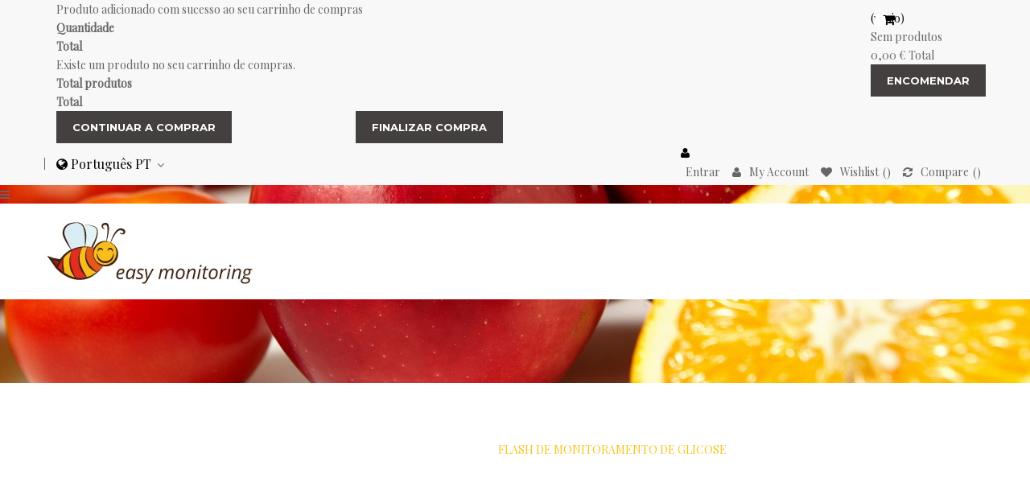

--- FILE ---
content_type: text/html; charset=utf-8
request_url: https://www.blood-glucose-monitoring.com/pt/103-flash-de-monitoramento-de-glicose
body_size: 10474
content:
<!DOCTYPE HTML>
<!--[if lt IE 7]> <html class="no-js lt-ie9 lt-ie8 lt-ie7" lang="pt-pt"><![endif]-->
<!--[if IE 7]><html class="no-js lt-ie9 lt-ie8 ie7" lang="pt-pt"><![endif]-->
<!--[if IE 8]><html class="no-js lt-ie9 ie8" lang="pt-pt"><![endif]-->
<!--[if gt IE 8]> <html class="no-js ie9" lang="pt-pt"><![endif]-->
<html lang="pt-pt"  class="default" >
	    
	<head>
		<meta charset="utf-8" />
		<title>Flash de monitoramento de glicose - Blood Glucose Monitoring</title>
					<meta name="description" content="The days of routine glucose testing with lancets, test strips and blood are over. " />
							<meta name="keywords" content="flash de monitoramento de glicose,sensor de Freestyle libre,Comprar sensor de Freestyle Libre" />
				<meta name="generator" content="Blood Glucose Monitoring - BGM Project" />
		<meta name="google-site-verification" content="4XPrLjBw6A4cuet7fgQE24lcOD5yPxKXUV66OOMLLwo" />
		<link rel="alternate" hreflang="en" href="http://www.blood-glucose-monitoring.com/en-US" />
		<link rel="alternate" hreflang="de" href="http://www.blood-glucose-monitoring.com/de-US" />
		<link rel="alternate" hreflang="ru" href="http://www.blood-glucose-monitoring.com/ru-RU" />
		<link rel="alternate" hreflang="ar" href="http://www.blood-glucose-monitoring.com/ar" />
		<link rel="alternate" hreflang="fa" href="http://www.blood-glucose-monitoring.com/fa" />
		<link rel="alternate" hreflang="fr" href="http://www.blood-glucose-monitoring.com/fr-CA" />
		<link rel="alternate" hreflang="es" href="http://www.blood-glucose-monitoring.com/es-BR" />
		<link rel="alternate" hreflang="ja" href="http://www.blood-glucose-monitoring.com/ja-JA" />
		<link rel="alternate" href="http://www.blood-glucose-monitoring.com/en" hreflang="x-default" />
		<meta name="robots" content="index,follow" />
		<meta name="viewport" content="width=device-width, minimum-scale=0.25, maximum-scale=1.6, initial-scale=1.0" />		<meta name="apple-mobile-web-app-capable" content="yes" />
		<link rel="icon" type="image/vnd.microsoft.icon" href="/img/favicon.ico?1576778847" />
		<link rel="shortcut icon" type="image/x-icon" href="/img/favicon.ico?1576778847" />
														<link rel="stylesheet" href="/themes/ap_juice/css/global.css" type="text/css" media="all" />
																<link rel="stylesheet" href="/themes/ap_juice/css/autoload/highdpi.css" type="text/css" media="all" />
																<link rel="stylesheet" href="/themes/ap_juice/css/autoload/responsive-tables.css" type="text/css" media="all" />
																<link rel="stylesheet" href="/js/jquery/plugins/fancybox/jquery.fancybox.css" type="text/css" media="all" />
																<link rel="stylesheet" href="/themes/ap_juice/css/product_list.css" type="text/css" media="all" />
																<link rel="stylesheet" href="/themes/ap_juice/css/category.css" type="text/css" media="all" />
																<link rel="stylesheet" href="/themes/ap_juice/css/scenes.css" type="text/css" media="all" />
																<link rel="stylesheet" href="/themes/ap_juice/css/modules/blockcart/blockcart.css" type="text/css" media="all" />
																<link rel="stylesheet" href="/js/jquery/plugins/bxslider/jquery.bxslider.css" type="text/css" media="all" />
																<link rel="stylesheet" href="/themes/ap_juice/css/modules/blockcurrencies/blockcurrencies.css" type="text/css" media="all" />
																<link rel="stylesheet" href="/themes/ap_juice/css/modules/blocklanguages/blocklanguages.css" type="text/css" media="all" />
																<link rel="stylesheet" href="/themes/ap_juice/css/modules/blockcontact/blockcontact.css" type="text/css" media="all" />
																<link rel="stylesheet" href="/modules/blockmyaccountfooter/blockmyaccount.css" type="text/css" media="all" />
																<link rel="stylesheet" href="/themes/ap_juice/css/modules/blocknewsletter/blocknewsletter.css" type="text/css" media="all" />
																<link rel="stylesheet" href="/themes/ap_juice/css/modules/blocktags/blocktags.css" type="text/css" media="all" />
																<link rel="stylesheet" href="/themes/ap_juice/css/modules/blockuserinfo/blockuserinfo.css" type="text/css" media="all" />
																<link rel="stylesheet" href="/modules/blockviewed/blockviewed.css" type="text/css" media="all" />
																<link rel="stylesheet" href="/modules/homefeatured/css/homefeatured.css" type="text/css" media="all" />
																<link rel="stylesheet" href="/modules/themeconfigurator/css/hooks.css" type="text/css" media="all" />
																<link rel="stylesheet" href="/modules/appagebuilder/views/css/animate.css" type="text/css" media="all" />
																<link rel="stylesheet" href="/themes/ap_juice/css/modules/appagebuilder/views/css/owl.carousel.css" type="text/css" media="all" />
																<link rel="stylesheet" href="/themes/ap_juice/css/modules/appagebuilder/views/css/owl.theme.css" type="text/css" media="all" />
																<link rel="stylesheet" href="/themes/ap_juice/css/modules/appagebuilder/views/css/styles.css" type="text/css" media="all" />
																<link rel="stylesheet" href="/themes/ap_juice/css/modules/blockgrouptop/blockgrouptop.css" type="text/css" media="all" />
																<link rel="stylesheet" href="/themes/ap_juice/css/modules/leobootstrapmenu/megamenu.css" type="text/css" media="all" />
																<link rel="stylesheet" href="/themes/ap_juice/css/modules/leoblog/assets/leoblog.css" type="text/css" media="all" />
																<link rel="stylesheet" href="/modules/leomenusidebar/leomenusidebar.css" type="text/css" media="all" />
																<link rel="stylesheet" href="/themes/ap_juice/css/contact-form.css" type="text/css" media="all" />
																<link rel="stylesheet" href="/themes/ap_juice/css/responsive.css" type="text/css" media="all" />
																<link rel="stylesheet" href="/themes/ap_juice/css/customize/test33.css" type="text/css" media="all" />
																<link rel="stylesheet" href="/themes/ap_juice/css/modules/appagebuilder/profiles/profile1453404375.css" type="text/css" media="all" />
														<script type="text/javascript">
var CUSTOMIZE_TEXTFIELD = 1;
var FancyboxI18nClose = 'Close';
var FancyboxI18nNext = 'Next';
var FancyboxI18nPrev = 'Previous';
var ajax_allowed = true;
var ajaxsearch = true;
var baseDir = 'https://www.blood-glucose-monitoring.com/';
var baseUri = 'https://www.blood-glucose-monitoring.com/';
var comparator_max_item = 3;
var comparedProductsIds = [];
var contentOnly = false;
var currency = {"id":2,"name":"Euro","iso_code":"EUR","iso_code_num":"978","sign":"\u20ac","blank":"1","conversion_rate":"1.000000","deleted":"0","format":"2","decimals":"1","active":"1","prefix":"","suffix":" \u20ac","id_shop_list":null,"force_id":false};
var currencyBlank = 1;
var currencyFormat = 2;
var currencyRate = 1;
var currencySign = '€';
var customizationIdMessage = 'Personalização nº';
var delete_txt = 'Eliminar';
var displayList = false;
var freeProductTranslation = 'Grátis!';
var freeShippingTranslation = 'Envio grátis!';
var generated_date = 1769104945;
var hasDeliveryAddress = false;
var highDPI = false;
var id_lang = 12;
var img_dir = 'https://www.blood-glucose-monitoring.com/themes/ap_juice/img/';
var instantsearch = false;
var isGuest = 0;
var isLogged = 0;
var isMobile = false;
var max_item = 'You cannot add more than 3 product(s) to the product comparison';
var min_item = 'Please select at least one product';
var page_name = 'category';
var placeholder_blocknewsletter = 'Introduza o seu email';
var priceDisplayMethod = 1;
var priceDisplayPrecision = 2;
var productcompare_add = 'The product has been added to list compare';
var productcompare_remove = 'The product was successfully removed from list compare';
var productcompare_url = 'https://www.blood-glucose-monitoring.com/pt/products-comparison';
var productcompare_viewlistcompare = 'View list compare';
var quickView = true;
var removingLinkText = 'retirar este produto do meu carrinho';
var request = 'https://www.blood-glucose-monitoring.com/pt/103-flash-de-monitoramento-de-glicose';
var roundMode = 2;
var static_token = '9125b890c730d7d02dc58b7d9ea3bd12';
var toBeDetermined = 'A ser determinado';
var token = '687c05570d7b665e6541bf788e6bceeb';
var usingSecureMode = true;
</script>

						<script type="text/javascript" src="/js/jquery/jquery-1.11.0.min.js"></script>
						<script type="text/javascript" src="/js/jquery/jquery-migrate-1.2.1.min.js"></script>
						<script type="text/javascript" src="/js/jquery/plugins/jquery.easing.js"></script>
						<script type="text/javascript" src="/js/tools.js"></script>
						<script type="text/javascript" src="/themes/ap_juice/js/global.js"></script>
						<script type="text/javascript" src="/themes/ap_juice/js/autoload/10-bootstrap.min.js"></script>
						<script type="text/javascript" src="/themes/ap_juice/js/autoload/15-jquery.total-storage.min.js"></script>
						<script type="text/javascript" src="/themes/ap_juice/js/autoload/15-jquery.uniform-modified.js"></script>
						<script type="text/javascript" src="/js/jquery/plugins/fancybox/jquery.fancybox.js"></script>
						<script type="text/javascript" src="/themes/ap_juice/js/products-comparison.js"></script>
						<script type="text/javascript" src="/themes/ap_juice/js/category.js"></script>
						<script type="text/javascript" src="/themes/ap_juice/js/modules/blockcart/ajax-cart.js"></script>
						<script type="text/javascript" src="/js/jquery/plugins/jquery.scrollTo.js"></script>
						<script type="text/javascript" src="/js/jquery/plugins/jquery.serialScroll.js"></script>
						<script type="text/javascript" src="/js/jquery/plugins/bxslider/jquery.bxslider.js"></script>
						<script type="text/javascript" src="/themes/ap_juice/js/modules/blocknewsletter/blocknewsletter.js"></script>
						<script type="text/javascript" src="/modules/appagebuilder/views/js/waypoints.min.js"></script>
						<script type="text/javascript" src="/modules/appagebuilder/views/js/jquery.stellar.js"></script>
						<script type="text/javascript" src="/modules/appagebuilder/views/js/owl.carousel.js"></script>
						<script type="text/javascript" src="/modules/appagebuilder/views/js/script.js"></script>
						<script type="text/javascript" src="/modules/apcontactform/views/js/front.js"></script>
						<script type="text/javascript" src="/themes/ap_juice/js/contact-form.js"></script>
						<script type="text/javascript" src="/js/validate.js"></script>
						<script type="text/javascript" src="/modules/ganalytics/views/js/GoogleAnalyticActionLib.js"></script>
							
<link rel="alternate" type="application/rss+xml" title="Flash de monitoramento de glicose - Blood Glucose Monitoring" href="https://www.blood-glucose-monitoring.com/modules/feeder/rss.php?id_category=103&amp;orderby=position&amp;orderway=asc" />
			<script type="text/javascript">
				(window.gaDevIds=window.gaDevIds||[]).push('d6YPbH');
				(function(i,s,o,g,r,a,m){i['GoogleAnalyticsObject']=r;i[r]=i[r]||function(){
				(i[r].q=i[r].q||[]).push(arguments)},i[r].l=1*new Date();a=s.createElement(o),
				m=s.getElementsByTagName(o)[0];a.async=1;a.src=g;m.parentNode.insertBefore(a,m)
				})(window,document,'script','//www.google-analytics.com/analytics.js','ga');
				ga('create', 'UA-82856315-1', 'auto');
				ga('require', 'ec');</script>
				                
				                
				<link rel="stylesheet" href="https://fonts.googleapis.com/css?family=Open+Sans:300,800,600&amp;subset=latin,latin-ext" type="text/css" media="all" />
		<link href='https://fonts.googleapis.com/css?family=Montserrat:400,700' rel='stylesheet' type='text/css'>
		<link href='https://fonts.googleapis.com/css?family=Playfair+Display:400,700italic' rel='stylesheet' type='text/css'>
		<link href='https://fonts.googleapis.com/css?family=Herr+Von+Muellerhoff' rel='stylesheet' type='text/css'>
		<!--[if IE 8]>
		<script src="https://oss.maxcdn.com/libs/html5shiv/3.7.0/html5shiv.js"></script>
		<script src="https://oss.maxcdn.com/libs/respond.js/1.3.0/respond.min.js"></script>
		<![endif]-->
	<!-- Global site tag (gtag.js) - Google Ads: 866030304 --> <script async src="https://www.googletagmanager.com/gtag/js?id=AW-866030304"></script> <script> window.dataLayer = window.dataLayer || []; function gtag(){dataLayer.push(arguments);} gtag('js', new Date()); gtag('config', 'AW-866030304'); </script> 
	</head>
	<body id="category" class="category category-103 category-flash-de-monitoramento-de-glicose show-left-column hide-right-column lang_pt  fullwidth header-default">
							<section id="page" data-column="col-xs-12 col-sm-6 col-md-4" data-type="grid">
			<!-- Header -->
			<header id="header" class="header-center">
				<section class="header-container">
																									<div id="topbar">
													<div class="container">
																<!-- @file modules\appagebuilder\views\templates\hook\ApRow -->
    <div        class="row ApRow "
	                        style=""        >
        
                            <!-- @file modules\appagebuilder\views\templates\hook\ApColumn -->
<div    class="col-lg-12 col-md-12 col-sm-12 col-xs-12 col-sp-12 ApColumn "
		    >
                <!-- @file modules\appagebuilder\views\templates\hook\ApModule -->

<!-- MODULE Block cart -->
<div class="blockcart_top clearfix">
	<div id="cart" class="shopping_cart">
		<a class="heading-cart" href="https://www.blood-glucose-monitoring.com/pt/order" title="Ver o meu carrinho de compras" rel="nofollow">
			<span class="title-cart"></span>
			<span class="ajax_cart_quantity unvisible">0</span>
			<span class="ajax_cart_total unvisible hidden-sp">
							</span>
			<span class="ajax_cart_product_txt unvisible"> - item</span>
			<span class="ajax_cart_product_txt_s unvisible"> - item(s)</span>
			<span class="ajax_cart_no_product">(vazio)</span>
					</a>
					<div class="cart_block block exclusive">
				<div class="block_content">
					<!-- block list of products -->
					<div class="cart_block_list">
												<p class="cart_block_no_products">
							Sem produtos
						</p>
																		<div class="cart-prices">
							<div class="cart-prices-line first-line">
								<span class="price cart_block_shipping_cost ajax_cart_shipping_cost unvisible">
																			 A ser determinado																	</span>
								<span class="unvisible">
									Envio
								</span>
							</div>
																					<div class="cart-prices-line last-line">
								<span class="price cart_block_total ajax_block_cart_total">0,00 €</span>
								<span>Total</span>
							</div>
													</div>
						<p class="cart-buttons clearfix">
							<a id="button_order_cart" class="btn btn-outline button pull-right" href="https://www.blood-glucose-monitoring.com/pt/order" title="Encomendar" rel="nofollow">
								<span>
									Encomendar
								</span>
							</a>
						</p>
					</div>
				</div>
			</div><!-- .cart_block -->
			</div>
</div>

	<div id="layer_cart">
		<div class="clearfix">
			<div class="layer_cart_product col-xs-12 col-md-6">
				<span class="cross" title="Fechar janela"></span>
				<span class="title">
					<i class="fa fa-ok"></i>Produto adicionado com sucesso ao seu carrinho de compras
				</span>
				<div class="product-image-container layer_cart_img">
				</div>
				<div class="layer_cart_product_info">
					<span id="layer_cart_product_title" class="product-name"></span>
					<span id="layer_cart_product_attributes"></span>
					<div>
						<strong class="dark">Quantidade</strong>
						<span id="layer_cart_product_quantity"></span>
					</div>
					<div>
						<strong class="dark">Total</strong>
						<span id="layer_cart_product_price"></span>
					</div>
				</div>
			</div>
			<div class="layer_cart_cart col-xs-12 col-md-6">
				<span class="title">
					<!-- Plural Case [both cases are needed because page may be updated in Javascript] -->
					<span class="ajax_cart_product_txt_s  unvisible">
						Existem <span class="ajax_cart_quantity">0</span> produtos no seu carrinho de compras.
					</span>
					<!-- Singular Case [both cases are needed because page may be updated in Javascript] -->
					<span class="ajax_cart_product_txt ">
						Existe um produto no seu carrinho de compras.
					</span>
				</span>
				<div class="layer_cart_row">
					<strong class="dark">
						Total produtos
											</strong>
					<span class="ajax_block_products_total">
											</span>
				</div>

								<div class="layer_cart_row">
					<strong class="dark unvisible">
						Total portes&nbsp;					</strong>
					<span class="ajax_cart_shipping_cost unvisible">
													 A ser determinado											</span>
				</div>
								<div class="layer_cart_row">
					<strong class="dark">
						Total
											</strong>
					<span class="ajax_block_cart_total">
											</span>
				</div>
				<div class="button-container">	
					<span class="continue btn btn-outline btn-sm button exclusive-medium" title="Continuar a comprar">
						<span>
							Continuar a comprar
						</span>
					</span>
					<a class="btn btn-outline btn-sm button pull-right" href="https://www.blood-glucose-monitoring.com/pt/order" title="Finalizar compra" rel="nofollow">
						<span>
							Finalizar compra
						</span>
					</a>
				</div>
			</div>
		</div>
		<div class="crossseling"></div>
	</div> <!-- #layer_cart -->
	<div class="layer_cart_overlay"></div>

<!-- /MODULE Block cart -->

<!-- @file modules\appagebuilder\views\templates\hook\ApModule -->

<!-- Blockusreinfo -->
<script type="text/javascript">
$(document).ready( function(){
	if( $(window).width() < 1025 ){
			 $(".header_user_info").addClass('popup-over');
			 $(".header_user_info .links").addClass('popup-content');
		}
		else{
			$(".header_user_info").removeClass('popup-over');
			 $(".header_user_info .links").removeClass('popup-content');
		}
	$(window).resize(function() {
		if( $(window).width() < 1025 ){
			 $(".header_user_info").addClass('popup-over');
			 $(".header_user_info .links").addClass('popup-content');
		}
		else{
			$(".header_user_info").removeClass('popup-over');
			 $(".header_user_info .links").removeClass('popup-content');
		}
	});
});
</script>

<!-- Block user information module NAV  -->
<div class="header_user_info pull-right e-translate-top">
	<div data-toggle="dropdown" class="popup-title">
		<a href="#">
			<i class="fa fa-user"></i>&nbsp;
		</a>
	</div>	
	<ul class="links">
					<li><a class="login" href="https://www.blood-glucose-monitoring.com/pt/my-account" rel="nofollow" title="Login to your customer account">
				Entrar
			</a></li>
		
		<li>
			<a href="https://www.blood-glucose-monitoring.com/pt/my-account" title="My account">
				<i class="fa fa-user"></i>My Account
			</a>
		</li>
		<!--<li class="last">
			<a href="https://www.blood-glucose-monitoring.com/pt/" title="Checkout" class="last">
				Checkout
			</a>
		</li> -->
		<li class="first">
			<a id="wishlist-total" class="ap-btn-wishlist" href="https://www.blood-glucose-monitoring.com/pt/module/blockwishlist/mywishlist" title="My wishlists">
				<i class="fa fa-heart"></i><span>Wishlist</span><span class="ap-total-wishlist ap-total"></span>
			</a>
		</li>
		<li>
			<a class="ap-btn-compare" href="https://www.blood-glucose-monitoring.com/pt/products-comparison" title="Compare" rel="nofollow">
				<i class="fa fa-refresh"></i><span>Compare</span><span class="ap-total-compare ap-total"></span>
			</a>
		</li>
	</ul>
</div>	
<!-- @file modules\appagebuilder\views\templates\hook\ApModule -->

<!-- Block languages module -->
	<div class="block-languages popup-over pull-left e-scale">
		<div class="popup-title">
			<a href="#">
				<i class="fa fa-globe"></i>
																																																																																															 
						<span>Português PT</span>&nbsp;		 
						
												</a>
		</div>
		<div class="popup-content">
			<div id="languages-block-top" class="languages-block">
				<ul id="first-languages" class="languages-block_ul">
											<li >
																												<a href="https://www.blood-glucose-monitoring.com/en/103-flash-glucose-monitoring" title="English (English)">
																			<span><img src="https://www.blood-glucose-monitoring.com/img/l/1.jpg" alt="en" width="16" height="11" />&nbsp;English</span>
													</a>
												</li>
											<li >
																												<a href="https://www.blood-glucose-monitoring.com/de/103-flash-glucose-monitoring" title="Deutsch (German)">
																			<span><img src="https://www.blood-glucose-monitoring.com/img/l/2.jpg" alt="de" width="16" height="11" />&nbsp;Deutsch</span>
													</a>
												</li>
											<li >
																												<a href="https://www.blood-glucose-monitoring.com/ar/103-flash-glucose-monitoring" title="اللغة العربية (Arabic)">
																			<span><img src="https://www.blood-glucose-monitoring.com/img/l/4.jpg" alt="ar" width="16" height="11" />&nbsp;اللغة العربية</span>
													</a>
												</li>
											<li >
																												<a href="https://www.blood-glucose-monitoring.com/fa/103-flash-glucose-monitoring" title="فارسى (Persian)">
																			<span><img src="https://www.blood-glucose-monitoring.com/img/l/5.jpg" alt="fa" width="16" height="11" />&nbsp;فارسى</span>
													</a>
												</li>
											<li >
																												<a href="https://www.blood-glucose-monitoring.com/fr/103-flash-de-glucose-monitoring" title="Français (French)">
																			<span><img src="https://www.blood-glucose-monitoring.com/img/l/6.jpg" alt="fr" width="16" height="11" />&nbsp;Français</span>
													</a>
												</li>
											<li >
																												<a href="https://www.blood-glucose-monitoring.com/es/103-flash-glucose-monitoring" title="Español (Spanish)">
																			<span><img src="https://www.blood-glucose-monitoring.com/img/l/7.jpg" alt="es" width="16" height="11" />&nbsp;Español</span>
													</a>
												</li>
											<li >
																												<a href="https://www.blood-glucose-monitoring.com/ja/103-flash-glucose-monitoring" title="日本語 (Japanese)">
																			<span><img src="https://www.blood-glucose-monitoring.com/img/l/8.jpg" alt="ja" width="16" height="11" />&nbsp;日本語</span>
													</a>
												</li>
											<li >
																												<a href="https://www.blood-glucose-monitoring.com/it/103-flash-glucose-monitoring" title="Italiano (Italian)">
																			<span><img src="https://www.blood-glucose-monitoring.com/img/l/9.jpg" alt="it" width="16" height="11" />&nbsp;Italiano</span>
													</a>
												</li>
											<li >
																												<a href="https://www.blood-glucose-monitoring.com/zh/103-闪糖监测" title="中文 (Simplified Chinese)">
																			<span><img src="https://www.blood-glucose-monitoring.com/img/l/11.jpg" alt="zh" width="16" height="11" />&nbsp;中文</span>
													</a>
												</li>
											<li class="selected">
												<span><img src="https://www.blood-glucose-monitoring.com/img/l/12.jpg" alt="pt" width="16" height="11" />&nbsp;Português PT</span>
												</li>
									</ul>
			</div>
		</div>	
	</div>
			
<!-- /Block languages module -->

<!-- @file modules\appagebuilder\views\templates\hook\ApModule -->



    </div>
            </div>

													</div>
											</div>
										<div class="sliderbar-menu-controller">
						<span>
							<i class="fa fa-bars"></i>
						</span>
					</div>
					<div id="header-main" class="header-center">
													<div class="container">
													<!-- @file modules\appagebuilder\views\templates\hook\ApRow -->
    <div        class="row ApRow has-bg bg-boxed"
	        data-bg=" no-repeat"                style="background: no-repeat;padding-top: 15px;padding-bottom: 15px;"        >
        
                            
<!-- @file modules\appagebuilder\views\templates\hook\ApColumn -->
<div    class="header-logo col-lg-3 col-md-3 col-sm-12 col-xs-12 col-sp-12 ApColumn "
		    >
                
<!-- @file modules\appagebuilder\views\templates\hook\ApGenCode -->

	                               <a href="http://www.blood-glucose-monitoring.com/" title="Blood Glucose Monitoring">                                        <img class="logo img-responsive" src="https://www.blood-glucose-monitoring.com/img/my-store-logo-1471839466.jpg" alt="Blood Glucose Monitoring" width="264" height="89"/>                                    </a>



    </div>
<!-- @file modules\appagebuilder\views\templates\hook\ApColumn -->
<div    class="megamenu-top col-lg-9 col-md-9 col-sm-12 col-xs-12 col-sp-12 ApColumn "
		    >
                
<!-- @file modules\appagebuilder\views\templates\hook\ApModule -->

<div id="leo-megamenu" class="clearfix">
<nav id="cavas_menu"  class="sf-contener leo-megamenu">
    <div class="" role="navigation">
    <!-- Brand and toggle get grouped for better mobile display -->
        <div class="navbar-header">
            <button type="button" class="navbar-toggle btn-outline-inverse" data-toggle="collapse" data-target=".navbar-ex1-collapse">
                <span class="sr-only">Toggle navigation</span>
                <span class="fa fa-bars"></span>
            </button>
        </div>
        <!-- Collect the nav links, forms, and other content for toggling -->
        <div id="leo-top-menu" class="collapse navbar-collapse navbar-ex1-collapse">
            <ul class="nav navbar-nav megamenu"><li class="home" >
						<a href="http://www.blood-glucose-monitoring.com/pt/" target="_self" class="has-category"><span class="menu-title">Home</span></a></li><li class="" >
						<a href="https://www.blood-glucose-monitoring.com/pt/103-flash-de-monitoramento-de-glicose" target="_self" class="has-category"><span class="menu-title">Flash Glucose Monitoring</span></a></li><li class="" >
						<a href="https://www.blood-glucose-monitoring.com/pt/4-medição" target="_self" class="has-category"><span class="menu-title">Kategorie</span></a></li><li class="" >
						<a href="http://www.blood-glucose-monitoring.com/index.php?controller=contact" target="_self" class="has-category"><span class="menu-title">Kontakt</span></a></li></ul>
        </div>
    </div>
</nav>
</div>

<script type="text/javascript">
// <![CDATA[
	var current_link = "http://www.blood-glucose-monitoring.com/pt/";
	//alert(request);
    var currentURL = window.location;
    currentURL = String(currentURL);
    currentURL = currentURL.replace("https://","").replace("http://","").replace("www.","").replace( /#\w*/, "" );
    current_link = current_link.replace("https://","").replace("http://","").replace("www.","");
    isHomeMenu = 0;
    if($("body").attr("id")=="index") isHomeMenu = 1;
    $(".megamenu > li > a").each(function() {
        menuURL = $(this).attr("href").replace("https://","").replace("http://","").replace("www.","").replace( /#\w*/, "" );
		if( (currentURL == menuURL) || (currentURL.replace(current_link,"") == menuURL) || isHomeMenu){
			$(this).parent().addClass("active");
            return false;
		}
    });
// ]]>
</script>
<script type="text/javascript">
    (function($) {
        $.fn.OffCavasmenu = function(opts) {
            // default configuration
            var config = $.extend({}, {
                opt1: null,
                text_warning_select: "Please select One to remove?",
                text_confirm_remove: "Are you sure to remove footer row?",
                JSON: null
            }, opts);
            // main function
            // initialize every element
            this.each(function() {
                var $btn = $('#cavas_menu .navbar-toggle');
                var $nav = null;
                if (!$btn.length)
                    return;
                var $nav = $('<section id="off-canvas-nav" class="leo-megamenu"><nav class="offcanvas-mainnav"><div id="off-canvas-button"><span class="off-canvas-nav"></span>Close</div></nav></section>');
                var $menucontent = $($btn.data('target')).find('.megamenu').clone();
                $("body").append($nav);
                $("#off-canvas-nav .offcanvas-mainnav").append($menucontent);
                $("#off-canvas-nav .offcanvas-mainnav").css('min-height',$(window).height()+30+"px");
                $("html").addClass ("off-canvas");
                $("#off-canvas-button").click( function(){
                        $btn.click();	
                } );
                $btn.toggle(function() {
                    $("body").removeClass("off-canvas-inactive").addClass("off-canvas-active");
                }, function() {
                    $("body").removeClass("off-canvas-active").addClass("off-canvas-inactive");
                });
            });
            return this;
        }
    })(jQuery);
    $(document).ready(function() {
        jQuery("#cavas_menu").OffCavasmenu();
        $('#cavas_menu .navbar-toggle').click(function() {
            $('body,html').animate({
                scrollTop: 0
            }, 0);
			if ($('html').hasClass('fp-enabled')) {
				if ($('body').hasClass('off-canvas-active'))
				{									
					$.fn.fullpage.pau();					
				}
				else
				{						
					$.fn.fullpage.con();					
				};
			};
            return false;
        });
    });
    $(document.body).on('click', '[data-toggle="dropdown"]' ,function(){
        if(!$(this).parent().hasClass('open') && this.href && this.href != '#'){
            window.location.href = this.href;
        }
    });
</script>



    </div>

            </div>
													</div>
											</div>
				</section>
			</header>
													<div id="breadcrumb" class="clearfix">
					<div class="container">		
						
<!-- Breadcrumb -->
<div class="breadcrumb clearfix">
	<a class="home" href="https://www.blood-glucose-monitoring.com/" title="Return to Home"><i class="fa fa-home"></i></a>
			<span class="navigation-pipe">&gt;</span>
					<span class="navigation_page"><span itemscope itemtype="http://data-vocabulary.org/Breadcrumb"><a itemprop="url" href="https://www.blood-glucose-monitoring.com/pt/3-diab&eacute;ticos-solu&ccedil;&otilde;es" title="Diab&eacute;ticos Solu&ccedil;&otilde;es" ><span itemprop="title">Diab&eacute;ticos Solu&ccedil;&otilde;es</span></a></span><span class="navigation-pipe">></span>Flash de monitoramento de glicose</span>
			</div>
<!-- /Breadcrumb -->
	
					</div>
				</div>
						<!-- Content -->
			<section id="columns" class="columns-container">
									<div class="container">
					<div class="row">
				                               
								<!-- Left -->
				<section id="left_column" class="column sidebar col-md-3">
						
<!-- Block categories module -->
        <!-- /Block categories module -->

				</section>
												<!-- Center -->
				<section id="center_column" class="col-md-9">
				

	    				<div class="content_scene_cat">
            	                     <!-- Category image -->
                    <div class="content_scene_cat_bg scene_cat">
												<div class="image">
                    		<img class="img-responsive" src="https://www.blood-glucose-monitoring.com/c/103-category_default/flash-de-monitoramento-de-glicose.jpg" alt="Flash de monitoramento de glicose" title="Flash de monitoramento de glicose" id="categoryImage"  /> 
						</div>
                    	                                             </div>
                              </div>
				<h1 class="page-heading product-listing">
		<span class="cat-name">
		Flash de monitoramento de glicose&nbsp;		</span>
            
		</h1>
	<span class="heading-counter">There is 1 product.</span>

				
			<div class="content_sortPagiBar clearfix">
	<div class="sortPagiBar clearfix row">					
			<div class="col-md-10 col-sm-8 col-xs-6">				
				<div class="sort">
				<div class="display hidden-xs pull-left">
	<div id="grid"><a rel="nofollow" href="#" title="Grid"><i class="fa fa-th"></i></a></div>
    <div id="list"><a rel="nofollow" href="#" title="List"><i class="fa fa-list-ul"></i></a></div>
</div>

<form id="productsSortForm" action="https://www.blood-glucose-monitoring.com/pt/103-flash-de-monitoramento-de-glicose" class="productsSortForm form-horizontal pull-left hidden-xs">
	<div class="select">
		<label for="selectProductSort">Sort by</label>
		<select id="selectProductSort" class="selectProductSort form-control">
			<option value="position:asc" selected="selected">--</option>
							<option value="price:asc">Price: Lowest first</option>
				<option value="price:desc">Price: Highest first</option>
						<option value="name:asc">Product Name: A to Z</option>
			<option value="name:desc">Product Name: Z to A</option>
							<option value="quantity:desc">In stock</option>
						<option value="reference:asc">Reference: Lowest first</option>
			<option value="reference:desc">Reference: Highest first</option>
		</select>
	</div>
</form>
<!-- /Sort products -->
			
	
											<!-- nbr product/page -->
		<!-- /nbr product/page -->
									
				</div>
			</div>
			<div class="product-compare col-md-2 col-sm-4 col-xs-6">
					<form method="post" action="https://www.blood-glucose-monitoring.com/pt/products-comparison" class="compare-form">
		<button type="submit" class="btn btn-outline button button-medium bt_compare bt_compare" disabled="disabled">
			<span>Compare (<strong class="total-compare-val">0</strong>)</span>
		</button>
		<input type="hidden" name="compare_product_count" class="compare_product_count" value="0" />
		<input type="hidden" name="compare_product_list" class="compare_product_list" value="" />
	</form>
			
		
		
		
	
			</div>
    </div>
</div>

    
	
                    	                	
		
	
	<!-- Products list -->
	<div  class="product_list grid  product-list-1452115129">
		<div class="row">
							
				
				
													
				<div class="ajax_block_product col-sp-12 col-xs-12 col-sm-6 col-md-4 first-in-line				 last-line				 first-item-of-tablet-line				 last-item-of-mobile-line
								 last-mobile-line">
							                		                <div class="product-container product-block" itemscope itemtype="http://schema.org/Product"><div class="left-block" itemprop="offers" itemtype="http://schema.org/Offer" itemscope>
<!-- @file modules\appagebuilder\views\templates\front\products\image_container -->
<meta itemprop="availability" content="https://schema.org/InStock" />
				 <meta itemprop="price" content="285" />
				 <meta itemprop="priceCurrency" content="EUR" />
				  <meta itemprop="itemCondition" content="https://schema.org/NewCondition" />
				  <meta itemprop="name" content="Freestyle Libre 2 Leitor mg/dL + 2 Sensores-Medidor de glicose no sangue" />
				  <meta itemprop="mpn" content="071969-01" />
				  <meta itemprop="image" content="https://www.blood-glucose-monitoring.com/242-home_default/freestyle-libre-2-leitor-mg-dl-2-sensores-medidor-de-glicose-no-sangue-071523-01.jpg" />
				  <link itemprop="url" href="https://www.blood-glucose-monitoring.com/pt/flash-de-monitoramento-de-glicose/179-freestyle-libre-2-leitor-mg-dl-2-sensores-medidor-de-glicose-no-sangue-071523-01-5021791000883.html" />
				  <meta itemprop="priceValidUntil" content="2020-12-31" />
<div class="product-image-container image" >		 
	<div class="leo-more-info hidden-xs" data-idproduct="179"></div>
		<a class="product_img_link" href="https://www.blood-glucose-monitoring.com/pt/flash-de-monitoramento-de-glicose/179-freestyle-libre-2-leitor-mg-dl-2-sensores-medidor-de-glicose-no-sangue-071523-01-5021791000883.html" title="Freestyle Libre 2 Leitor mg/dL + 2 Sensores-Medidor de glicose no sangue" itemprop="url">
			<img class="replace-2x img-responsive" src="https://www.blood-glucose-monitoring.com/242-home_default/freestyle-libre-2-leitor-mg-dl-2-sensores-medidor-de-glicose-no-sangue-071523-01.jpg" alt="Freestyle Libre 2 Reader mg/dL + 2 Sensors Blood Glucose Meters" title="Freestyle Libre 2 Reader mg/dL + 2 Sensors Blood Glucose Meters"  width="470" height="470" itemprop="image" />
			<span class="product-additional" data-idproduct="179"></span>
		</a>
				</div>


<div class="box-buttons">
<!-- @file modules\appagebuilder\views\templates\front\products\quick_view -->
	<a class="quick-view button btn" href="https://www.blood-glucose-monitoring.com/pt/flash-de-monitoramento-de-glicose/179-freestyle-libre-2-leitor-mg-dl-2-sensores-medidor-de-glicose-no-sangue-071523-01-5021791000883.html" data-link="https://www.blood-glucose-monitoring.com/pt/flash-de-monitoramento-de-glicose/179-freestyle-libre-2-leitor-mg-dl-2-sensores-medidor-de-glicose-no-sangue-071523-01-5021791000883.html" title="Quick view">
		<i class="fa fa-eye"></i>
	</a>



<!-- @file modules\appagebuilder\views\templates\front\products\compare -->

		<a class="add_to_compare compare button btn" href="https://www.blood-glucose-monitoring.com/pt/flash-de-monitoramento-de-glicose/179-freestyle-libre-2-leitor-mg-dl-2-sensores-medidor-de-glicose-no-sangue-071523-01-5021791000883.html" data-id-product="179" title="Add to compare"><span><i class="fa fa-refresh"></i></span></a>




<!-- @file modules\appagebuilder\views\templates\front\products\wishlist -->




<!-- @file modules\appagebuilder\views\templates\front\products\add_to_cart -->
					<a class="button ajax_add_to_cart_button btn btn-default" href="https://www.blood-glucose-monitoring.com/pt/cart?add=1&amp;id_product=179&amp;token=9125b890c730d7d02dc58b7d9ea3bd12" rel="nofollow" title="Add to cart" data-id-product-attribute="0" data-id-product="179" data-minimal_quantity="1">
			<i class="fa fa-shopping-cart"></i>
		</a>
	

</div></div><div class="right-block"><div class="product-meta">
<!-- @file modules\appagebuilder\views\templates\front\products\name -->
<h5 itemprop="name" class="name">
		<a class="product-name" href="https://www.blood-glucose-monitoring.com/pt/flash-de-monitoramento-de-glicose/179-freestyle-libre-2-leitor-mg-dl-2-sensores-medidor-de-glicose-no-sangue-071523-01-5021791000883.html" title="Freestyle Libre 2 Leitor mg/dL + 2 Sensores-Medidor de glicose no sangue" itemprop="url" >
		Freestyle Libre 2 Leitor mg/dL + 2...
	</a>
</h5>



<!-- @file modules\appagebuilder\views\templates\front\products\reviews -->
		

<!-- @file modules\appagebuilder\views\templates\front\products\description -->
<p class="product-desc" itemprop="description">
	
</p>



<!-- @file modules\appagebuilder\views\templates\front\products\price -->
	<div class="content_price">
					
			<span class="price product-price">
				285,00 €			</span>
						
			
			
			</div>
</div></div></div>
		            				</div>

					</div>
	</div>






<div class="content_sortPagiBar">
	<div class="bottom-pagination-content clearfix row">
		<div class="col-md-9 col-sm-8 col-xs-6">
			
	
												<!-- Pagination -->
	<div id="pagination_bottom" class="pagination clearfix pull-left">
	    			</div>
    <div class="product-count pull-right">
    	        	                        	                        	Showing 1 - 1 of 1 item
       	    </div>
	<!-- /Pagination -->

		</div>
		<div class="product-compare col-md-3 col-sm-4 col-xs-6">
				<form method="post" action="https://www.blood-glucose-monitoring.com/pt/products-comparison" class="compare-form">
		<button type="submit" class="btn btn-outline button button-medium bt_compare bt_compare_bottom" disabled="disabled">
			<span>Compare (<strong class="total-compare-val">0</strong>)</span>
		</button>
		<input type="hidden" name="compare_product_count" class="compare_product_count" value="0" />
		<input type="hidden" name="compare_product_list" class="compare_product_list" value="" />
	</form>
	
		</div>
	</div>
</div>

											
						</section>
						 
									</div>
					</div>
				            </section>
			<!-- Footer -->
			<footer id="footer" class="footer-container">       
								<div class="container">  	
										<!-- @file modules\appagebuilder\views\templates\hook\ApRow -->
    <div        class="row footer-center ApRow "
	                        style="padding-top: 40px;padding-bottom: 60px;"        >
        
                            <!-- @file modules\appagebuilder\views\templates\hook\ApColumn -->
<div    class="col-lg-3 col-md-3 col-sm-6 col-xs-12 col-sp-12 ApColumn "
		    >
                <!-- @file modules\appagebuilder\views\templates\hook\ApGeneral -->
<div 
    class="ApHtml block">
	
                
    	
</div>
    </div><!-- @file modules\appagebuilder\views\templates\hook\ApColumn -->
<div    class="col-lg-3 col-md-3 col-sm-6 col-xs-12 col-sp-12 ApColumn "
		    >
                <!-- @file modules\appagebuilder\views\templates\hook\ApModule -->


	<!-- Block CMS module footer -->
	<div class="footer-block block" id="block_various_links_footer">
		<h4 class="title_block">Informação</h4>
		<ul class="toggle-footer list-group bullet">
																		<li class="item">
				<a href="https://www.blood-glucose-monitoring.com/pt/kontakt" title="Contacte-nos">
					Contacte-nos
				</a>
			</li>
															<li class="item">
						<a href="https://www.blood-glucose-monitoring.com/pt/content/1-delivery-freestyle-libre" title="Versand">
							Versand
						</a>
					</li>
																<li class="item">
						<a href="https://www.blood-glucose-monitoring.com/pt/content/3-terms-and-conditions-of-use" title="Terms and Conditions of Use">
							Terms and Conditions of Use
						</a>
					</li>
																				<li>
				<a href="https://www.blood-glucose-monitoring.com/pt/sitemap" title="Mapa do site">
					Mapa do site
				</a>
			</li>
								</ul>
		
	</div>
	<!-- /Block CMS module footer -->


    </div><!-- @file modules\appagebuilder\views\templates\hook\ApColumn -->
<div    class="col-lg-3 col-md-3 col-sm-6 col-xs-12 col-sp-12 ApColumn "
		    >
                <!-- @file modules\appagebuilder\views\templates\hook\ApModule -->


<!-- Block myaccount module -->
<div class="footer-block block">
	<h4 class="title_block"><a href="https://www.blood-glucose-monitoring.com/pt/my-account" title="Gerir a minha conta de cliente" rel="nofollow">A minha conta</a></h4>
	<div class="block_content toggle-footer">
		<ul class="bullet toggle-footer list-group">
			<li><a href="https://www.blood-glucose-monitoring.com/pt/order-history" title="As minhas encomendas" rel="nofollow">As minhas encomendas</a></li>
						<li><a href="https://www.blood-glucose-monitoring.com/pt/credit-slip" title="As minhas notas de crédito" rel="nofollow">As minhas notas de crédito</a></li>
			<li><a href="https://www.blood-glucose-monitoring.com/pt/addresses" title="Os meus endereços" rel="nofollow">Os meus endereços</a></li>
			<li><a href="https://www.blood-glucose-monitoring.com/pt/identity" title="Gerir a minha informação pessoal" rel="nofollow">Os meus dados pessoais</a></li>
			<li><a href="https://www.blood-glucose-monitoring.com/pt/discount-freestyle-libre-set" title="Os meus vales de desconto" rel="nofollow">Os meus vales de desconto</a></li>			
            		</ul>
	</div>
</div>
<!-- /Block myaccount module -->


    </div><!-- @file modules\appagebuilder\views\templates\hook\ApColumn -->
<div    class="col-lg-3 col-md-3 col-sm-6 col-xs-12 col-sp-12 ApColumn "
		    >
                <!-- @file modules\appagebuilder\views\templates\hook\ApModule -->

<!-- Block Newsletter module-->
<div id="newsletter_block_left" class="block inline">
	<h4 class="title_block">Newsletter</h4>
    	<div class="block_content">
    		<p class="new-des">Signup to receive our latest news and promotion. We never send spam!</p>
		<form action="//www.blood-glucose-monitoring.com/pt/" method="post">
			<div class="form-group" >
				<input class="inputNew form-control grey newsletter-input" id="newsletter-input" type="text" name="email" size="18" value="Introduza o seu email" />
                <button type="submit" name="submitNewsletter" class="btn button button-small">
                    <i class="fa fa-envelope"></i>
                    <span>Register</span>
                </button>				
                <input type="hidden" name="action" value="0" />
			</div>
		</form>
	</div>
    	
</div>
<!-- /Block Newsletter module-->


    </div>
            </div>
<!-- @file modules\appagebuilder\views\templates\hook\ApRow -->
    <div id="form_6020435802743323"        class="row footer-copyright ApRow has-bg bg-fullwidth"
	        data-bg=" #e5e5e5 no-repeat"                style="padding-top: 8px;padding-bottom: 2px;"        >
        
                            <!-- @file modules\appagebuilder\views\templates\hook\ApColumn -->
<div    class="col-lg-6 col-md-6 col-sm-12 col-xs-12 col-sp-12 ApColumn "
		    >
                <!-- @file modules\appagebuilder\views\templates\hook\ApGeneral -->
<div 
    class="ApHtml block">
	
                <p class="copyright">© 2016 Blood Glucose Monitoring - Freesytle Libre </p>
    	
</div>
    </div><!-- @file modules\appagebuilder\views\templates\hook\ApColumn -->
<div    class="col-lg-6 col-md-6 col-sm-12 col-xs-12 col-sp-12 ApColumn "
		    >
                <!-- @file modules\appagebuilder\views\templates\hook\ApModule -->

<section id="social_block">
<h4 class="title_block">Siga-nos</h4>
	<ul>
							<li class="twitter">
				<a class="_blank" href="https://twitter.com/FGM_Sensor">
					<span>Twitter</span>
				</a>
			</li>
							<li class="rss">
				<a class="_blank" href="http://www.blood-glucose-monitoring.com/modules/feeder/rss.php">
					<span>RSS</span>
				</a>
			</li>
		                	<li class="youtube">
        		<a class="_blank" href="https://www.youtube.com/channel/UC6oVriukoiQTWyk7C1SMqvQ">
        			<span>YouTube</span>
        		</a>
        	</li>
                                        	</ul>
    
</section>
<div class="clearfix"></div>


    </div>
            </div>
<!-- @file modules\appagebuilder\views\templates\hook\header -->
<script type='text/javascript'>
        var leoOption = {
		productNumber:0,
		productInfo:0,
		productTran:1,
		productCdown: 0,
		productColor: 0,
		homeWidth: 470,
		homeheight: 470,
	}

        $(document).ready(function(){	
            var leoCustomAjax = new $.LeoCustomAjax();
            leoCustomAjax.processAjax();
        });
	// Javascript code
</script>

				<script type="text/javascript">
					jQuery(document).ready(function(){
						var MBG = GoogleAnalyticEnhancedECommerce;
						MBG.setCurrency('EUR');
						MBG.add({"id":"179","name":"\"Freestyle Libre 2 Leitor mg\\\/dL + 2 Sensores-Medidor de glicose no sangue\"","category":"\"flash-de-monitoramento-de-glicose\"","brand":"\"Abbott Diabetes Care\"","variant":"null","type":"typical","position":"0","quantity":1,"list":"category","url":"https%3A%2F%2Fwww.blood-glucose-monitoring.com%2Fpt%2Fflash-de-monitoramento-de-glicose%2F179-freestyle-libre-2-leitor-mg-dl-2-sensores-medidor-de-glicose-no-sangue-071523-01-5021791000883.html","price":"285.00"},'',true);MBG.addProductClick({"id":"179","name":"\"Freestyle Libre 2 Leitor mg\\\/dL + 2 Sensores-Medidor de glicose no sangue\"","category":"\"flash-de-monitoramento-de-glicose\"","brand":"\"Abbott Diabetes Care\"","variant":"null","type":"typical","position":"0","quantity":1,"list":"category","url":"https%3A%2F%2Fwww.blood-glucose-monitoring.com%2Fpt%2Fflash-de-monitoramento-de-glicose%2F179-freestyle-libre-2-leitor-mg-dl-2-sensores-medidor-de-glicose-no-sangue-071523-01-5021791000883.html","price":"285.00"});
					});
				</script>
				<script type="text/javascript">
					ga('send', 'pageview');
				</script>							
								 
				</div>
				            </footer>
		</section><!-- #page -->
<p id="back-top">
	<a href="#top" title="Scroll To Top"><i class="fa fa-angle-up"></i>Top</a>
</p>
</body></html>

--- FILE ---
content_type: text/css
request_url: https://www.blood-glucose-monitoring.com/themes/ap_juice/css/category.css
body_size: 119
content:
/*-----------------------*/
/**
* Transition-timing-function property@mixin 
*/
/*background RGBA
============================================*/
/****/
/* RIGHT TO LEFT */
/**
 * Web Application Prefix Apply For Making Owner Styles
 */
/**
 *   Blocks Layout Selectors 
 */
/***********************************************************************/
/** CHECKOUT BY STEP */
#subcategories {
  margin-bottom: 30px;
}
#subcategories .product-list {
  margin: 0;
}

.subcategories {
  text-align: center;
}
.subcategories .cat-desc {
  overflow: hidden;
  height: 40px;
  display: none;
}
.subcategories .cat-name {
  font-size: 16px;
  text-transform: none;
}


--- FILE ---
content_type: text/css
request_url: https://www.blood-glucose-monitoring.com/themes/ap_juice/css/responsive.css
body_size: 2456
content:
/*-----------------------*/
/**
* Transition-timing-function property@mixin 
*/
/*background RGBA
============================================*/
/****/
/* RIGHT TO LEFT */
/**
 * Web Application Prefix Apply For Making Owner Styles
 */
/**
 *   Blocks Layout Selectors 
 */
/***********************************************************************/
/** CHECKOUT BY STEP */
@media (max-width: 1676px) {
  .banner-html .ApHtml {
    padding: 5em 2em;
  }
  .banner-html .ApRawHtml {
    padding: 4.81em 2em;
  }

  .banner-html1 .ApHtml {
    padding: 6.88em 1em;
  }
}
@media (max-width: 1196px) and (min-width: 992px) {
  .editortool .label-customize {
    display: none;
  }

  #breadcrumb {
    padding: 9.4em 0;
  }
}
@media (min-width: 1200px) {
  #guestTracking .form-group {
    overflow: hidden;
  }
  #guestTracking .form-group i {
    padding-left: 10px;
  }
  .rtl #guestTracking .form-group i {
    padding-right: 10px;
    padding-left: inherit;
  }
  #guestTracking .form-control {
    float: left;
  }
  .rtl #guestTracking .form-control {
    float: right;
  }
  #guestTracking label {
    float: left;
    clear: both;
    width: 100%;
  }
  .rtl #guestTracking label {
    float: right;
  }
}
@media (max-width: 1199px) {
  .zoomdiv {
    display: none !important;
  }

  #thumbs_list {
    width: 265px;
  }
}
@media (max-width: 1024px) {
  #layer_cart {
    width: 94%;
  }

  .iview-controlNav div.iview-items.customHtmlBullet {
    width: 240px;
  }
  .iview-controlNav div.iview-items.customHtmlBullet ul li {
    width: 240px;
    height: 104px;
  }
  .iview-controlNav div.iview-items.customHtmlBullet a.iview-control {
    width: 240px;
    padding: 10px 25px 10px 20px;
  }
  .rtl .iview-controlNav div.iview-items.customHtmlBullet a.iview-control {
    padding: 10px 20px 10px 25px;
  }

  .testimonials .descript {
    padding: 0;
  }

  #leo-megamenu .navbar-nav > li > a {
    padding: 14px;
  }

  #page {
    padding: 0;
  }

  .popup-over .popup-content a {
    display: block;
  }
  .popup-over .popup-content li {
    padding: 0 0 0 0;
  }
  .rtl .popup-over .popup-content li {
    padding: 0 0 0 0;
  }
  .popup-over .popup-content li:after {
    content: "";
  }
  .popup-over .popup-content li .fa {
    display: none;
  }
}
@media (min-width: 991px) {
  .product-block .image .product_img_link {
    overflow: hidden;
    display: block;
    position: relative;
  }
  .product-block .image .product_img_link:before {
    position: absolute;
    content: "";
    top: 0;
    width: 100%;
    height: 100%;
    z-index: 1;
    visibility: hidden;
    left: 0;
    background-color: black;
    background-color: rgba(0, 0, 0, 0.3);
    zoom: 1;
    background-color: transparent\9;
    opacity: 0;
    filter: alpha(opacity=0);
    -webkit-transition: all 0.4s;
    transition: all 0.4s;
  }
  .rtl .product-block .image .product_img_link:before {
    right: 0;
    left: auto;
  }
  .product-block .image img {
    backface-visibility: hidden;
    /* W3C */
    -webkit-backface-visibility: hidden;
    /* Safari & Chrome */
    -moz-backface-visibility: hidden;
    /* Firefox */
    -ms-backface-visibility: hidden;
    /* Internet Explorer */
    -o-backface-visibility: hidden;
    /* Opera */
    -webkit-transition: transform 1s;
    transition: transform 1s;
  }
  .product-block .content_price {
    margin: 0;
  }
  .product-block .box-buttons {
    top: 15px;
    width: 40px;
    z-index: 2;
    visibility: hidden;
    opacity: 0;
    filter: alpha(opacity=0);
    right: 0;
    -webkit-transition: all 0.4s ease 0s;
    transition: all 0.4s ease 0s;
  }
  .rtl .product-block .box-buttons {
    left: 0;
    right: auto;
  }
  .product-block .box-buttons a:hover {
    background-color: #f1ab00;
    color: white;
  }
  .product-block:hover .box-buttons {
    visibility: visible;
    opacity: 1;
    filter: alpha(opacity=100);
    right: 15px;
  }
  .rtl .product-block:hover .box-buttons {
    left: 15px;
    right: auto;
  }
  .product-block:hover .functional-buttons {
    bottom: 0;
    visibility: visible;
  }
  .product-block:hover .image .product_img_link:before {
    visibility: visible;
    opacity: 1;
    filter: alpha(opacity=100);
  }
  .product-block:hover .image img {
    opacity: 1;
    filter: alpha(opacity=100);
    -webkit-transform: scale3d(1.1, 1.1, 1);
    -moz-transform: scale3d(1.1, 1.1, 1);
    -ms-transform: scale3d(1.1, 1.1, 1);
    -o-transform: scale3d(1.1, 1.1, 1);
  }

  .view-producthome .owl-item {
    padding: 0 10px;
  }
  .view-producthome .owl-row {
    margin: 0 -10px;
  }
  .view-producthome .ajax_block_product {
    width: 25%;
    padding: 0 10px;
  }
  .view-producthome .product-default-li {
    width: 50%;
  }
  .view-producthome .product-default-li.product_block .box-buttons {
    bottom: 16%;
  }
  .view-producthome .product-block {
    margin-bottom: 20px;
  }
  .view-producthome .product-block .name {
    margin-bottom: 0;
    overflow: hidden;
    -webkit-transition: all 0.4s ease 0s;
    transition: all 0.4s ease 0s;
    opacity: 0;
    filter: alpha(opacity=0);
  }
  .view-producthome .product-block .name a {
    color: white;
  }
  .view-producthome .product-block .name a:hover {
    color: #f1ab00;
  }
  .view-producthome .product-block .productinfor {
    overflow: hidden;
    -webkit-transition: all 0.4s ease 0s;
    transition: all 0.4s ease 0s;
    opacity: 0;
    filter: alpha(opacity=0);
  }
  .view-producthome .product-block:hover .name {
    overflow: visible;
    margin-bottom: 10px;
    opacity: 1;
    filter: alpha(opacity=100);
  }
  .view-producthome .product-block:hover .productinfor {
    overflow: visible;
    margin-bottom: 10px;
    opacity: 1;
    filter: alpha(opacity=100);
  }
}
@media (max-width: 991px) {
  .btn-search {
    top: 30px;
  }

  html {
    background: none;
  }

  .navbar-header {
    float: left;
  }
  .rtl .navbar-header {
    float: right;
  }
  .navbar-header .navbar-toggle {
    display: block;
    padding: 0;
    width: 40px;
    height: 35px;
    font-size: 20px;
    color: #FFF;
    background-color: black;
    -webkit-border-radius: 0;
    -moz-border-radius: 0;
    -ms-border-radius: 0;
    -o-border-radius: 0;
    border-radius: 0;
    margin: 8px 10px 0 20px;
    float: left;
  }
  .rtl .navbar-header .navbar-toggle {
    margin: 8px 20px 0 10px;
  }
  .rtl .navbar-header .navbar-toggle {
    float: right;
  }
  .navbar-header .navbar-toggle:hover {
    color: #f1ab00;
  }

  .collapse.navbar-collapse {
    display: none!important;
  }

  .navbar-nav {
    float: none;
    width: 100%;
  }
  .navbar-nav > li {
    display: inline;
  }

  .leo-megamenu .navbar-nav > li {
    float: none;
  }
  .leo-megamenu .navbar-nav > li > a:before {
    display: none;
  }
  .leo-megamenu .navbar-nav > li.home > a {
    padding-left: 20px;
  }
  .rtl .leo-megamenu .navbar-nav > li.home > a {
    padding-right: 20px;
    padding-left: inherit;
  }
  .leo-megamenu .dropdown-menu .mega-col {
    width: 100%;
  }

  .leo-widget .product-block .image {
    width: 31%;
  }
  .leo-widget .product-block .name {
    height: 29px;
    line-height: 24px;
  }
  .leo-widget .product-block .name a {
    line-height: 14px;
    font-size: 13px;
  }

  .leo-megamenu .navbar-nav > li.new .sub-title,
  .leo-megamenu .navbar-nav > li.hot .sub-title {
    display: none;
  }

  #leo-verticalmenu .open > .dropdown-menu {
    max-width: 100%;
    position: relative;
    right: auto !important;
    left: inherit;
    width: 100% !important;
    top: 100%;
    background-color: white;
  }

  div.verticalmenu .navbar-nav {
    margin: 0;
  }
  div.verticalmenu .navbar-nav .mega-col {
    width: 100%;
  }

  .dropdown-menu > li > a {
    padding: 3px 0;
  }

  .dropdown-menu > li > a:hover, .dropdown-menu > li > a:focus {
    background: transparent;
  }

  ul.links li .fa, ul.links li .icon {
    width: 10px;
  }

  #powered {
    text-align: center;
  }
  #powered .ApImage {
    text-align: center;
    float: none !important;
  }

  .footer-copyright.ApColumn .ApImage {
    margin-bottom: 35px;
  }

  .product-viewlist .product-block .left-block,
  .product-viewlist .product-block .right-block {
    width: 100%;
  }
  .product-viewlist .product-block .left-block {
    margin-right: 0;
  }
  .rtl .product-viewlist .product-block .left-block {
    margin-left: 0;
    margin-right: inherit;
  }
  .product-viewlist .product-block .product-meta {
    padding: 15px;
  }

  .grid-block.ApColumn .grid-image {
    position: relative;
    padding-top: 60%;
    width: 100%;
    left: 0;
  }
  .rtl .grid-block.ApColumn .grid-image {
    right: 0;
    left: auto;
  }
  .grid-block.ApColumn .grid-desc {
    width: 100%;
    padding-left: 0;
    padding-right: 0;
    left: 0;
  }
  .rtl .grid-block.ApColumn .grid-desc {
    right: 0;
    left: auto;
  }

  .home-featured {
    padding-top: 70px;
    padding-bottom: 40px;
  }

  .box-service {
    margin-top: 0;
  }

  #social_block {
    float: none !important;
    text-align: center;
  }
  #social_block ul {
    float: none !important;
  }

  #page {
    background: none;
  }

  #breadcrumb {
    padding: 1em 0;
    background-color: #333;
    margin-bottom: 30px;
  }
}
@media (max-width: 990px) {
  #header-main {
    padding-bottom: 15px;
  }

  #thumbs_list {
    width: 360px;
  }

  .footer-left .block {
    padding-right: 0;
  }
  .rtl .footer-left .block {
    padding-left: 0;
    padding-right: inherit;
  }

  #footer .footer-copyright {
    text-align: center;
  }
  #footer .footer-copyright .ApImage.pull-right {
    float: none !important;
  }

  .latest-blogs .blog-container {
    margin: 0;
  }

  .header-logo {
    text-align: center;
  }
}
@media (max-width: 767px) {
  .footer-copyright .ApColumn .block {
    margin-bottom: 30px;
  }

  .nav-tabs.page-product-heading > li {
    width: 100%;
  }

  .popup-over .popup-title span {
    display: none;
  }

  .sidebar .block .title_block {
    padding: 15px;
  }

  /* #footer.footer-container .block .title_block:after {
  	left: 0;
  	right: inherit;
  } */
}
@media (max-width: 768px) {
  .iview-controlNav div.iview-items {
    bottom: 0;
  }

  .banner-html .ApRawHtml h4 a {
    font-size: 48px;
  }
  .banner-html .ApRawHtml .icon-box {
    width: 100%;
    text-align: center;
    margin-bottom: 30px;
  }
  .banner-html .ApRawHtml .media-body {
    width: 100%;
    text-align: center;
  }
}
@media (max-width: 640px) {
  .nav-tabs.page-product-heading {
    width: 100%;
  }

  .tab-content.page-product-content {
    width: 100%;
  }

  .tabs-top .nav-tabs {
    border: 1px solid #eaeaea;
  }
  .tabs-top .nav-tabs > li {
    display: block;
    width: 100%;
    margin: 0;
  }

  .product_list.list .product-block .product-meta {
    padding: 30px 20px;
  }

  #newsletter_block_left form {
    width: 90%;
  }
}
@media (max-width: 480px) {
  .table tbody > tr > td.cart_quantity .cart_quantity_button a {
    padding: 5px 8px;
  }
  .table tfoot > tr > td {
    vertical-align: middle;
  }

  #layer_cart .layer_cart_cart .button-container {
    text-align: center;
  }

  #layer_cart .layer_cart_cart .button-container .btn {
    float: none!important;
    margin-bottom: 10px;
  }

  #thumbs_list {
    width: 262px;
  }

  #header .cart_block {
    width: 264px;
  }

  .pb-left-column #image-block img {
    width: 100%;
  }

  .cart_navigation {
    text-align: center;
  }
  .cart_navigation .btn {
    float: none !important;
    margin-top: 10px;
  }

  form#searchbox .btn span {
    display: none;
  }

  .blog-item .blog-meta > span {
    display: block;
  }
}
@media (max-width: 320px) {
  #thumbs_list {
    width: 180px;
  }

  .pb-center-column h1 {
    font-size: 18px;
  }

  form#searchbox {
    margin-top: 54%;
  }

  #header .cart_block {
    right: -137px;
  }

  .widget-category_image .cate-descrip {
    padding: 40px 10px;
  }

  .rtl #header .cart_block {
    left: -137px;
    right: inherit;
  }
}


--- FILE ---
content_type: text/plain
request_url: https://www.google-analytics.com/j/collect?v=1&_v=j102&a=330648185&t=pageview&_s=1&dl=https%3A%2F%2Fwww.blood-glucose-monitoring.com%2Fpt%2F103-flash-de-monitoramento-de-glicose&ul=en-us%40posix&dt=Flash%20de%20monitoramento%20de%20glicose%20-%20Blood%20Glucose%20Monitoring&sr=1280x720&vp=1280x720&_u=aGBAAEIJAAAAACAMI~&jid=1656141619&gjid=282619588&cid=1236337078.1769104947&tid=UA-82856315-1&_gid=1722723712.1769104947&_r=1&_slc=1&did=d6YPbH&z=375056590
body_size: -455
content:
2,cG-L08PSNE0W1